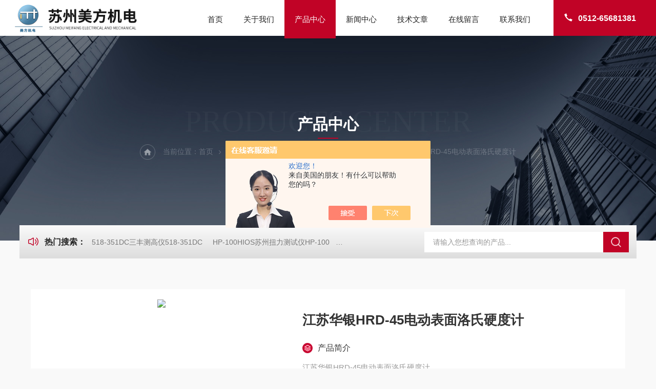

--- FILE ---
content_type: text/html; charset=utf-8
request_url: http://www.mitutoyo.so/szzyyq-Products-36517966/
body_size: 11028
content:
<!DOCTYPE html PUBLIC "-//W3C//DTD XHTML 1.0 Transitional//EN" "http://www.w3.org/TR/xhtml1/DTD/xhtml1-transitional.dtd">
<html xmlns="http://www.w3.org/1999/xhtml">
<head>
<meta http-equiv="Content-Type" content="text/html; charset=utf-8" />
<meta name="viewport" content="width=device-width, initial-scale=1, maximum-scale=1, user-scalable=no">
<TITLE>江苏华银HRD-45电动表面洛氏硬度计HR-150A-苏州美方机电有限公司</TITLE>
<META NAME="Keywords" CONTENT="江苏华银HRD-45电动表面洛氏硬度计">
<META NAME="Description" CONTENT="苏州美方机电有限公司所提供的HR-150A江苏华银HRD-45电动表面洛氏硬度计质量可靠、规格齐全,苏州美方机电有限公司不仅具有专业的技术水平,更有良好的售后服务和优质的解决方案,欢迎您来电咨询此产品具体参数及价格等详细信息！">
<script src="/ajax/common.ashx" type="text/javascript"></script>
<script src="/ajax/NewPersonalStyle.Classes.SendMSG,NewPersonalStyle.ashx" type="text/javascript"></script>
<script src="/js/videoback.js" type="text/javascript"></script>
<link rel="stylesheet" type="text/css" href="/Skins/210691/css/Common.css">
<link rel="stylesheet" type="text/css" href="/Skins/210691/css/lyStyle.css">
<link rel="stylesheet" type="text/css" href="/Skins/210691/css/swiper.min.css">
<script src="/Skins/210691/js/jquery-3.6.0.min.js"></script>
<script src="/Skins/210691/js/swiper.min.js"></script>

<!--此Js使手机浏览器的active为可用状态-->
<script type="text/javascript">
    document.addEventListener("touchstart", function () { }, true);
</script>
<!--导航当前状态 JS-->
<script language="javascript" type="text/javascript"> 
	var nav= '3';
</script>
<!--导航当前状态 JS END-->
<link rel="shortcut icon" href="/Skins/210691/favicon.ico" />
<script type="application/ld+json">
{
"@context": "https://ziyuan.baidu.com/contexts/cambrian.jsonld",
"@id": "http://www.mitutoyo.so/szzyyq-Products-36517966/",
"title": "江苏华银HRD-45电动表面洛氏硬度计HR-150A",
"pubDate": "2021-11-17T11:32:04",
"upDate": "2024-10-28T14:22:42"
    }</script>
<script type="text/javascript" src="/ajax/common.ashx"></script>
<script src="/ajax/NewPersonalStyle.Classes.SendMSG,NewPersonalStyle.ashx" type="text/javascript"></script>
<script type="text/javascript">
var viewNames = "";
var cookieArr = document.cookie.match(new RegExp("ViewNames" + "=[_0-9]*", "gi"));
if (cookieArr != null && cookieArr.length > 0) {
   var cookieVal = cookieArr[0].split("=");
    if (cookieVal[0] == "ViewNames") {
        viewNames = unescape(cookieVal[1]);
    }
}
if (viewNames == "") {
    var exp = new Date();
    exp.setTime(exp.getTime() + 7 * 24 * 60 * 60 * 1000);
    viewNames = new Date().valueOf() + "_" + Math.round(Math.random() * 1000 + 1000);
    document.cookie = "ViewNames" + "=" + escape(viewNames) + "; expires" + "=" + exp.toGMTString();
}
SendMSG.ToSaveViewLog("36517966", "ProductsInfo",viewNames, function() {});
</script>
<script language="javaScript" src="/js/JSChat.js"></script><script language="javaScript">function ChatBoxClickGXH() { DoChatBoxClickGXH('https://chat.chem17.com',195735) }</script><script>!window.jQuery && document.write('<script src="https://public.mtnets.com/Plugins/jQuery/2.2.4/jquery-2.2.4.min.js" integrity="sha384-rY/jv8mMhqDabXSo+UCggqKtdmBfd3qC2/KvyTDNQ6PcUJXaxK1tMepoQda4g5vB" crossorigin="anonymous">'+'</scr'+'ipt>');</script><script type="text/javascript" src="https://chat.chem17.com/chat/KFCenterBox/210691"></script><script type="text/javascript" src="https://chat.chem17.com/chat/KFLeftBox/210691"></script><script>
(function(){
var bp = document.createElement('script');
var curProtocol = window.location.protocol.split(':')[0];
if (curProtocol === 'https') {
bp.src = 'https://zz.bdstatic.com/linksubmit/push.js';
}
else {
bp.src = 'http://push.zhanzhang.baidu.com/push.js';
}
var s = document.getElementsByTagName("script")[0];
s.parentNode.insertBefore(bp, s);
})();
</script>
</head>

<body style="background-color:#f9f9f9;">

<script>
var _hmt = _hmt || [];
(function() {
  var hm = document.createElement("script");
  hm.src = "https://hm.baidu.com/hm.js?bea96344b01f11a39777a531b3807a44";
  var s = document.getElementsByTagName("script")[0]; 
  s.parentNode.insertBefore(hm, s);
})();
</script>
<script type="text/javascript">
            var _maqyxb = _maqyxb || [];
            _maqyxb.push(['_setAccount', '419626c3-6419-4d47-975f-1e48d6b8e1c8']);
            (function () {
                var ma = document.createElement('script');
                ma.type = 'text/javascript';
                ma.async = true;
                ma.src = "https://yxb.xwboo.com/Content/js/yxbma.js";
                var s = document.getElementsByTagName('script')[0];
                s.parentNode.insertBefore(ma, s);
            })();
</script>

<!--ly_Top 开始-->
<div class="ly_Top">
  <div class="lyTop_Main">
    <div class="ly_Logo"> <a href="/"><img src="/Skins/210691/images/logo.png" alt="苏州美方机电有限公司" /></a> </div>
    <div class="lyTop_Tel"><i><svg t="1732783420398" class="icon" viewBox="0 0 1024 1024" version="1.1" xmlns="http://www.w3.org/2000/svg" p-id="4608" width="200" height="200">
      <path d="M301.376 416.576c83.2 121.6 185.6 230.4 307.2 307.2 32-25.6 70.4-57.6 108.8-83.2 76.8 44.8 153.6 76.8 243.2 102.4l-102.4 217.6c-384-108.8-684.8-409.6-793.6-787.2l224-108.8c25.6 89.6 57.6 166.4 102.4 243.2-32 38.4-64 70.4-89.6 108.8z" fill="#444444" p-id="4609"></path>
      </svg></i>0512-65681381</div>
    <!--导航栏 开始-->
    <div class="ly_Nav"> 
      <!-- 控制menu -->
      <div class="nav_menu"> <span></span> <span></span> <span></span> </div>
      <!-- 菜单 -->
      <div class="nav_list">
        <ul>
          <li id="navId1"><a href="/">首页</a><em></em></li>
          <li id="navId2"><a href="/aboutus.html">关于我们</a><em></em></li>
          <li id="navId3"><a href="/products.html">产品中心</a><em></em> 
            <!--二级栏目--> 
            <!--<i></i>
                        <ul><li><a href="#"></a></li></ul>--> 
          </li>
          <li id="navId4"><a href="/news.html">新闻中心</a><em></em></li>
          <li id="navId5"><a href="/article.html">技术文章</a><em></em></li>
          <li id="navId6"><a href="/order.html">在线留言</a><em></em></li>
          <li id="navId7"><a href="/contact.html">联系我们</a><em></em></li>
        </ul>
        <div class="nav_mask"></div>
      </div>
    </div>
    <!--导航栏 结束-->
    <div class="clear"></div>
  </div>
</div>
<script language="javascript" type="text/javascript">
	try {
		document.getElementById("navId" + nav).className = "active";
	}
	catch (e) {}
</script> 
<!--ly_Top 结束--> 
<script src="https://www.chem17.com/mystat.aspx?u=szzyyq"></script>
<!--NyBanner 开始-->
<div class="NyBanner">
	<img src="/Skins/210691/images/nyBanner.jpg" class="nyBa_Img" />
    <div class="NyBa_Con">
      <span>PRODUCTS CENTER</span><p>产品中心</p><i></i>
      <div class="Crumb"> <img src="/Skins/210691/images/ny_home.png" class="home">当前位置：<a href="/">首页</a><img src="/Skins/210691/images/jt08.png" class="jt"><a href="/products.html">产品中心</a><img src="/Skins/210691/images/jt08.png" class="jt"><a href="/szzyyq-ParentList-584507/">苏州硬度计</a><img src="/Skins/210691/images/jt08.png" class="jt"><a href="/szzyyq-SonList-584509/">洛氏硬度计</a><img src="/Skins/210691/images/jt08.png" class="jt">HR-150A江苏华银HRD-45电动表面洛氏硬度计</div>
    </div>
</div>
<!--NyBanner 结束-->
<!--热门关键词&搜索 开始-->
<div class="ly_hotkw_search w1400">
  <div class="hotkw_left"><i><svg t="1732850996730" class="icon" viewBox="0 0 1024 1024" version="1.1" xmlns="http://www.w3.org/2000/svg" p-id="4427" width="200" height="200">
    <path d="M257.493333 322.4l215.573334-133.056c24.981333-15.413333 57.877333-7.914667 73.493333 16.746667 5.301333 8.373333 8.106667 18.048 8.106667 27.914666v555.989334C554.666667 819.093333 530.784 842.666667 501.333333 842.666667c-9.994667 0-19.786667-2.773333-28.266666-8L257.493333 701.6H160c-41.237333 0-74.666667-33.013333-74.666667-73.738667V396.138667c0-40.725333 33.429333-73.738667 74.666667-73.738667h97.493333z m26.133334 58.4a32.298667 32.298667 0 0 1-16.96 4.8H160c-5.888 0-10.666667 4.714667-10.666667 10.538667v231.733333c0 5.813333 4.778667 10.538667 10.666667 10.538667h106.666667c5.994667 0 11.872 1.664 16.96 4.8L490.666667 770.986667V253.013333L283.626667 380.8zM800.906667 829.653333a32.288 32.288 0 0 1-45.248-0.757333 31.317333 31.317333 0 0 1 0.768-44.693333c157.653333-150.464 157.653333-393.962667 0-544.426667a31.317333 31.317333 0 0 1-0.768-44.682667 32.288 32.288 0 0 1 45.248-0.757333c183.68 175.306667 183.68 460.010667 0 635.317333z m-106.901334-126.186666a32.288 32.288 0 0 1-45.248-1.216 31.328 31.328 0 0 1 1.237334-44.672c86.229333-80.608 86.229333-210.56 0-291.178667a31.328 31.328 0 0 1-1.237334-44.672 32.288 32.288 0 0 1 45.248-1.216c112.885333 105.546667 112.885333 277.418667 0 382.965333z" fill="#000000" p-id="4428"></path>
    </svg></i><span>热门搜索：</span>  
    
      <a href="/szzyyq-Products-16080622/">518-351DC三丰测高仪518-351DC</a>
    
      <a href="/szzyyq-Products-7652938/">HP-100HIOS苏州扭力测试仪HP-100</a>
    
      <a href="/szzyyq-Products-31209642/">CM-700D维修美能达CM-700d色差仪操作说明</a>
    
      <a href="/szzyyq-Products-8483248/">三丰电子数显高度规543-471B</a>
    
    
    
      <a href="/szzyyq-Products-6977450/">SJ-210三丰粗糙度测量仪</a>
    
      <a href="/szzyyq-Products-35763714/">318-226DC三丰低测力高度规VL-50S-B</a>
    
      <a href="/szzyyq-Products-19266671/">PRO3600美国SPI数显角度仪PRO3600 苏州特约点</a>
    
      <a href="/szzyyq-Products-21438289/">318-221三丰测高仪</a>
    
    
    
      <a href="/szzyyq-Products-30481632/">178-560-01DC三丰粗糙度仪SJ-210</a>
    
      <a href="/szzyyq-Products-10154043/">SJ-412SJ-410三丰表面粗糙度测量仪 中文操作系统</a>
    
      <a href="/szzyyq-Products-17557380/">518-352DC三丰测高仪</a>
    
      <a href="/szzyyq-Products-6983046/">SJ-210三丰粗糙度仪SJ-210</a>
    
    
    
      <a href="/szzyyq-Products-12779384/">CM-2600DCM-2600D色差仪维修_可测量孔径3mm色差计</a>
    
      <a href="/szzyyq-Products-20798430/">MF-1001尼康高度计MF-1001 NIKON高度规 量程0-100mm</a>
    
      <a href="/szzyyq-Products-8358350/">BXRrohs光谱仪</a>
    
      <a href="/szzyyq-Products-7043509/">常州大理石测量平台</a>
    
     </div>
  <div class="search_right">
    <form action="/products.html" method="post" onsubmit="return checkFrom(this);">
      <div class="sc_ipt">
        <input type="text" name="keyword" placeholder="请输入您想查询的产品..." maxlength="50"/>
      </div>
      <div class="sc_btn">
        <input type="submit" value="" />
      </div>
      <div class="clear"></div>
    </form>
  </div>
  <div class="clear"></div>
</div>
<!--热门关键词&搜索 结束--> 

<!--NyProDetail 开始-->
<div class="NyProDetail">
	<div class="NyProDetail_Main">
    	<div class="NyProDetail_Img prodetail_img">
        	<div id="preview">                
                <div class="jqzoom" id="spec-n1">
                    
                    <div id="ceshi" style="">
                    <img src="http://img77.chem17.com/gxhpic_8eadb919f5/1832440763e20284036bbb101ffb6c51f57fd663b9b9a9b86f48e9f78890aa18f8bb7b146bd77e71.jpg" jqimg="http://img77.chem17.com/gxhpic_8eadb919f5/1832440763e20284036bbb101ffb6c51f57fd663b9b9a9b86f48e9f78890aa18f8bb7b146bd77e71.jpg" />
                    </div>
                </div>
                <div id="spec-n5">
                    <div id="spec-list">
                        <ul class="list-h">                        
                            
							<li><p><img onclick="jQuery('.videoItem').hide();mybaidu.window.SetPause();" src="http://img77.chem17.com/gxhpic_8eadb919f5/1832440763e20284036bbb101ffb6c51f57fd663b9b9a9b86f48e9f78890aa18f8bb7b146bd77e71_800_800_5.jpg" alt="" data-zoom-image="http://img77.chem17.com/gxhpic_8eadb919f5/1832440763e20284036bbb101ffb6c51f57fd663b9b9a9b86f48e9f78890aa18f8bb7b146bd77e71_800_800_5.jpg" onload="DrawImage(this,460,300)"></p></li>
                            
                        </ul>
                    </div>
                </div>
            </div>
            <script type=text/javascript>
                $(function(){			
                   $("#ceshi").jqueryzoom({
                        xzoom:446,
                        yzoom:446,
                        offset:10,
                        position:"right",
                        preload:1,
                        lens:1
                    });							
                    /*$("#spec-list").jdMarquee({
                        deriction:"left",
                        step:1,
                        speed:4,
                        delay:10,
                        control:true,
                        _front:"#spec-right",
                        _back:"#spec-left"
                    });*/
                    $("#spec-list li").bind("mouseover",function(){
                        var src=$(this).children().children('img').attr("src");
                        $("#ceshi").css("width", "100%");
                        $("#ceshi").css("height", "100%");
                        $("#ceshi").css("position", "");
                        $("#spec-n1 img").eq(0).attr({
                            src:src.replace("\/n5\/","\/n1\/"),
                            jqimg:src.replace("\/n5\/","\/n0\/")
                        });
                        $("#spec-list li p").each(function(){
                            $(this).css({
                                "border":"1px solid #e5e5e5"
                            });
                            })
                        $(this).children('p').css({
                            "border":"1px solid #c10326"
                        });
                    });	
                })
            </script>
            <script type="text/javascript" src="/Skins/210691/js/lib.js"></script>
            <script type="text/javascript" src="/Skins/210691/js/zzsc.js"></script>
        </div>
        <div class="NyProDetail_Text">
        	<div class="NyProDetail_Name">江苏华银HRD-45电动表面洛氏硬度计</div>
            <h1 class="NyProDetail_Ms">
            	<span><img src="/Skins/210691/images/ico10.png" />产品简介</span>
                <p>江苏华银HRD-45电动表面洛氏硬度计</br>1、由电机控制试验力的加荷、保荷、卸荷，可设置保荷时间；</br>2、机身使用优等铸铁一次浇铸成型，配合以汽车烤漆处理工艺，外形圆润美观；</br>3、表盘直接读取硬度值，并可选配洛氏的其它标尺，如HRD、HRF等硬度标尺；</br>4、采用了无摩擦主轴，试验力精度高；</p>
            </h1>
            <div class="NyProDetail_Tags">
            	<dl>
                	<dd><i></i>产品型号：HR-150A</dd>
                    <dd><i></i>更新时间：2024-10-28</dd>
                    <dd><i></i>厂商性质：代理商</dd>
                    <dd><i></i>访问量：2926</dd>
                    <div class="clear"></div>
                </dl>
            </div>
            <div class="NyProDetail_Btm">
            	<a href="#cpzx" class="Btn01"><i><em></em></i><span>产品咨询</span></a>
                <a href="tel:18912626031" class="Btn02"><i><em></em></i><span>18912626031</span></a>
                <div class="clear"></div>
            </div>
        </div>
        <div class="clear"></div>
    </div>
    
    <div class="NyProDetail_Content">
    	<div class="NyProDetail_Left NyPro_Left">
    <div class="cp_type">
        <div class="hd">
          <p>产品分类</p>
          <i></i></div>
        <div class="bd">
            <ul>
                
                <li>
                    <p><a href="/szzyyq-ParentList-584507/" >苏州硬度计</a><span></span></p>
                    <div>
                         
                        <a href="/szzyyq-SonList-1563335/">肖氏硬度计</a> 
                         
                        <a href="/szzyyq-SonList-1479960/">镶嵌机</a> 
                         
                        <a href="/szzyyq-SonList-1411876/">得乐硬度计</a> 
                         
                        <a href="/szzyyq-SonList-584509/">洛氏硬度计</a> 
                         
                        <a href="/szzyyq-SonList-585960/">显微硬度计</a> 
                         
                        <a href="/szzyyq-SonList-588010/">维氏硬度计</a> 
                         
                        <a href="/szzyyq-SonList-585963/">硬度计配件</a> 
                         
                        <a href="/szzyyq-SonList-585962/">布氏硬度计</a> 
                         
                        <a href="/szzyyq-SonList-585961/">里氏硬度计</a> 
                         
                        <a href="/szzyyq-SonList-584508/">橡胶硬度计</a> 
                        
                    </div>
                </li>
                
                <li class="pro_all"><p><a href="/products.html" >查看全部产品<em></em></a></p></li>
            </ul>
          
        </div>
    </div>
        <script src="/Skins/210691/js/pt_js.js"></script>    
            <!--相关文章 开始-->
            <div class="NyXgwz">
                <div class="NyXgwz_Title"><p>技术文章</p></div>
                <div class="NyXgwz_List">
                    <dl>
                        
                        <dd><a href="/szzyyq-Article-681487/"><i></i>莱州华银洛氏硬度计HR-150A 苏州特约店</a></dd>
                        
                        <dd><a href="/szzyyq-Article-396628/"><i></i>苏州洛氏硬度计HR-150A应用原理</a></dd>
                        
                        <dd><a href="/szzyyq-Article-365765/"><i></i>洛氏硬度计的使用方法与保养</a></dd>
                        
                        <dd><a href="/szzyyq-Article-3558741/"><i></i>三丰粗糙度仪SJ-210所具备的特点分享</a></dd>
                        
                    </dl>
                </div>
            </div>
            <!--相关文章 结束-->
        </div>
        
        <div class="NyProDetail_Right">
        	<div class="NyProDetail_Con">
            	<div class="NyProDetail_Tit"><span>详细介绍</span><a href="#cpzx">在线留言</a><div class="clear"></div></div>
                
                <div class="ProDetailText">
                    <p><strong><span style="font-size: 16px;"><strong>江苏华银HRD-45电动表面洛氏硬度计</strong> </span></strong></p><p><span style="font-size: 16px;">产品名称：<span style="font-size: 16px;">电动洛氏硬度计</span></span></p><p><span style="font-size: 16px;"><span style="font-size: 16px;">型号：<span style="font-size: 16px;">HRD-45</span></span></span></p><p><span style="font-size: 16px;"><span style="font-size: 16px;"><span style="font-size: 16px;">产地：山东</span></span></span></p><p><span style="font-size: 16px;"><span style="font-size: 16px;"><span style="font-size: 16px;">产品图片：</span></span></span></p><p><span style="background-color: rgb(255, 255, 255); font-family: "Helvetica Neue", Helvetica, "PingFang SC", "Hiragino Sans GB", "Microsoft YaHei", "5FAE软雅黑", Arial, sans-serif; font-size: 16px; font-weight: 700; text-align: center;">产品特点：</span><br/></p><p style="white-space: normal; -webkit-tap-highlight-color: rgba(0, 0, 0, 0); box-sizing: border-box; margin-top: 0px; margin-bottom: 0px; padding: 0px; font-family: "Helvetica Neue", Helvetica, "PingFang SC", "Hiragino Sans GB", "Microsoft YaHei", "5FAE软雅黑", Arial, sans-serif; font-size: 16px; background-color: rgb(255, 255, 255);"><span style="-webkit-tap-highlight-color: rgba(0, 0, 0, 0); box-sizing: border-box;"><span style="-webkit-tap-highlight-color: rgba(0, 0, 0, 0); box-sizing: border-box;"><i class="br" style="-webkit-tap-highlight-color: rgba(0, 0, 0, 0); box-sizing: border-box; display: block;"></i>1、由电机控制试验力的加荷、保荷、卸荷，可设置保荷时间；<i class="br" style="-webkit-tap-highlight-color: rgba(0, 0, 0, 0); box-sizing: border-box; display: block;"></i>2、机身使用优等铸铁一次浇铸成型，配合以汽车烤漆处理工艺，外形圆润美观；<i class="br" style="-webkit-tap-highlight-color: rgba(0, 0, 0, 0); box-sizing: border-box; display: block;"></i>3、表盘直接读取硬度值，并可选配洛氏的其它标尺，如HRD、HRF等硬度标尺；<i class="br" style="-webkit-tap-highlight-color: rgba(0, 0, 0, 0); box-sizing: border-box; display: block;"></i>4、采用了无摩擦主轴，试验力精度高；<i class="br" style="-webkit-tap-highlight-color: rgba(0, 0, 0, 0); box-sizing: border-box; display: block;"></i>5、通过电机来控制试验力的加荷、保荷、卸荷，肖除了手动洛氏硬度计的人为操作误差；<i class="br" style="-webkit-tap-highlight-color: rgba(0, 0, 0, 0); box-sizing: border-box; display: block;"></i>6、精度符合GB/T230.2-2018、ISO6508-2和美国ASTM E18标准。<i class="br" style="-webkit-tap-highlight-color: rgba(0, 0, 0, 0); box-sizing: border-box; display: block;"></i><span style="-webkit-tap-highlight-color: rgba(0, 0, 0, 0); box-sizing: border-box; font-weight: 700;">应用范围</span><i class="br" style="-webkit-tap-highlight-color: rgba(0, 0, 0, 0); box-sizing: border-box; display: block;"></i>1、表面淬火钢、铜、铝合金薄板、带钢、硬质合金钢；<i class="br" style="-webkit-tap-highlight-color: rgba(0, 0, 0, 0); box-sizing: border-box; display: block;"></i>2、镀锌、镀铬、镀锡、材料表面热处理和化学表面处理的各种金属材料。</span><i class="br" style="-webkit-tap-highlight-color: rgba(0, 0, 0, 0); box-sizing: border-box; display: block;"></i><span style="-webkit-tap-highlight-color: rgba(0, 0, 0, 0); box-sizing: border-box; font-weight: 700;">HRD-45电动表面洛氏硬度计</span><span style="-webkit-tap-highlight-color: rgba(0, 0, 0, 0); box-sizing: border-box;"><span style="-webkit-tap-highlight-color: rgba(0, 0, 0, 0); box-sizing: border-box; font-weight: 700;">技术参数</span></span></span></p><div class="richtext-table-wrapper" style="white-space: normal; -webkit-tap-highlight-color: rgba(0, 0, 0, 0); box-sizing: border-box; margin: 16px 0px; padding: 0px; overflow-x: auto; font-family: "Helvetica Neue", Helvetica, "PingFang SC", "Hiragino Sans GB", "Microsoft YaHei", "5FAE软雅黑", Arial, sans-serif; font-size: 16px; background-color: rgb(255, 255, 255);"><div class="tabledivclass" style="width: 99%; height: 398px;"><table class="table" align="center" style="max-width: 748px;"><tbody style="-webkit-tap-highlight-color: rgba(0, 0, 0, 0); box-sizing: border-box;"><tr style="-webkit-tap-highlight-color: rgba(0, 0, 0, 0); box-sizing: border-box;" class="firstRow"><td align="center" style="-webkit-tap-highlight-color: rgba(0, 0, 0, 0); box-sizing: border-box; margin: 0px; padding: 5px 10px; border: 1px solid rgb(221, 221, 221); word-break: break-all;"><span style="-webkit-tap-highlight-color: rgba(0, 0, 0, 0); box-sizing: border-box;">型号</span></td><td align="center" style="-webkit-tap-highlight-color: rgba(0, 0, 0, 0); box-sizing: border-box; margin: 0px; padding: 5px 10px; border: 1px solid rgb(221, 221, 221); word-break: break-all;"><span style="-webkit-tap-highlight-color: rgba(0, 0, 0, 0); box-sizing: border-box;">HRD-45</span></td></tr><tr style="-webkit-tap-highlight-color: rgba(0, 0, 0, 0); box-sizing: border-box;"><td align="center" style="-webkit-tap-highlight-color: rgba(0, 0, 0, 0); box-sizing: border-box; margin: 0px; padding: 5px 10px; border: 1px solid rgb(221, 221, 221); word-break: break-all;"><span style="-webkit-tap-highlight-color: rgba(0, 0, 0, 0); box-sizing: border-box;">测量范围</span></td><td align="center" style="-webkit-tap-highlight-color: rgba(0, 0, 0, 0); box-sizing: border-box; margin: 0px; padding: 5px 10px; border: 1px solid rgb(221, 221, 221); word-break: break-all;"><span style="-webkit-tap-highlight-color: rgba(0, 0, 0, 0); box-sizing: border-box;">70-94HR15N，67-93HR15TW，<i class="br" style="-webkit-tap-highlight-color: rgba(0, 0, 0, 0); box-sizing: border-box; display: block;"></i>42-86HR30N，29-82HR30TW，<i class="br" style="-webkit-tap-highlight-color: rgba(0, 0, 0, 0); box-sizing: border-box; display: block;"></i>20-77HR45N，10-72HR45TW；</span></td></tr><tr style="-webkit-tap-highlight-color: rgba(0, 0, 0, 0); box-sizing: border-box;"><td align="center" style="-webkit-tap-highlight-color: rgba(0, 0, 0, 0); box-sizing: border-box; margin: 0px; padding: 5px 10px; border: 1px solid rgb(221, 221, 221); word-break: break-all;"><span style="-webkit-tap-highlight-color: rgba(0, 0, 0, 0); box-sizing: border-box;">试验力</span></td><td align="center" style="-webkit-tap-highlight-color: rgba(0, 0, 0, 0); box-sizing: border-box; margin: 0px; padding: 5px 10px; border: 1px solid rgb(221, 221, 221); word-break: break-all;"><span style="-webkit-tap-highlight-color: rgba(0, 0, 0, 0); box-sizing: border-box;">147.1、294.2、441.3N<i class="br" style="-webkit-tap-highlight-color: rgba(0, 0, 0, 0); box-sizing: border-box; display: block;"></i>（15、30、45kgf)</span></td></tr><tr style="-webkit-tap-highlight-color: rgba(0, 0, 0, 0); box-sizing: border-box;"><td align="center" style="-webkit-tap-highlight-color: rgba(0, 0, 0, 0); box-sizing: border-box; margin: 0px; padding: 5px 10px; border: 1px solid rgb(221, 221, 221); word-break: break-all;"><span style="-webkit-tap-highlight-color: rgba(0, 0, 0, 0); box-sizing: border-box;">试件允许上限高度</span></td><td align="center" style="-webkit-tap-highlight-color: rgba(0, 0, 0, 0); box-sizing: border-box; margin: 0px; padding: 5px 10px; border: 1px solid rgb(221, 221, 221); word-break: break-all;"><span style="-webkit-tap-highlight-color: rgba(0, 0, 0, 0); box-sizing: border-box;">200mm</span></td></tr><tr style="-webkit-tap-highlight-color: rgba(0, 0, 0, 0); box-sizing: border-box;"><td align="center" style="-webkit-tap-highlight-color: rgba(0, 0, 0, 0); box-sizing: border-box; margin: 0px; padding: 5px 10px; border: 1px solid rgb(221, 221, 221); word-break: break-all;"><span style="-webkit-tap-highlight-color: rgba(0, 0, 0, 0); box-sizing: border-box;">压头中部到机壁距离</span></td><td align="center" style="-webkit-tap-highlight-color: rgba(0, 0, 0, 0); box-sizing: border-box; margin: 0px; padding: 5px 10px; border: 1px solid rgb(221, 221, 221); word-break: break-all;"><span style="-webkit-tap-highlight-color: rgba(0, 0, 0, 0); box-sizing: border-box;">130mm</span></td></tr><tr style="-webkit-tap-highlight-color: rgba(0, 0, 0, 0); box-sizing: border-box;"><td align="center" style="-webkit-tap-highlight-color: rgba(0, 0, 0, 0); box-sizing: border-box; margin: 0px; padding: 5px 10px; border: 1px solid rgb(221, 221, 221); word-break: break-all;"><span style="-webkit-tap-highlight-color: rgba(0, 0, 0, 0); box-sizing: border-box;">硬度分辨率</span></td><td align="center" style="-webkit-tap-highlight-color: rgba(0, 0, 0, 0); box-sizing: border-box; margin: 0px; padding: 5px 10px; border: 1px solid rgb(221, 221, 221); word-break: break-all;"><span style="-webkit-tap-highlight-color: rgba(0, 0, 0, 0); box-sizing: border-box;">0.5HR</span></td></tr><tr style="-webkit-tap-highlight-color: rgba(0, 0, 0, 0); box-sizing: border-box;"><td align="center" style="-webkit-tap-highlight-color: rgba(0, 0, 0, 0); box-sizing: border-box; margin: 0px; padding: 5px 10px; border: 1px solid rgb(221, 221, 221); word-break: break-all;"><span style="-webkit-tap-highlight-color: rgba(0, 0, 0, 0); box-sizing: border-box;">电源</span></td><td align="center" style="-webkit-tap-highlight-color: rgba(0, 0, 0, 0); box-sizing: border-box; margin: 0px; padding: 5px 10px; border: 1px solid rgb(221, 221, 221); word-break: break-all;"><span style="-webkit-tap-highlight-color: rgba(0, 0, 0, 0); box-sizing: border-box;">AC 220V，50Hz</span></td></tr><tr style="-webkit-tap-highlight-color: rgba(0, 0, 0, 0); box-sizing: border-box;"><td align="center" style="-webkit-tap-highlight-color: rgba(0, 0, 0, 0); box-sizing: border-box; margin: 0px; padding: 5px 10px; border: 1px solid rgb(221, 221, 221); word-break: break-all;"><span style="-webkit-tap-highlight-color: rgba(0, 0, 0, 0); box-sizing: border-box;">外形尺寸</span></td><td align="center" style="-webkit-tap-highlight-color: rgba(0, 0, 0, 0); box-sizing: border-box; margin: 0px; padding: 5px 10px; border: 1px solid rgb(221, 221, 221); word-break: break-all;"><span style="-webkit-tap-highlight-color: rgba(0, 0, 0, 0); box-sizing: border-box;">510*230*730mm</span></td></tr><tr style="-webkit-tap-highlight-color: rgba(0, 0, 0, 0); box-sizing: border-box;"><td align="center" style="-webkit-tap-highlight-color: rgba(0, 0, 0, 0); box-sizing: border-box; margin: 0px; padding: 5px 10px; border: 1px solid rgb(221, 221, 221); word-break: break-all;"><span style="-webkit-tap-highlight-color: rgba(0, 0, 0, 0); box-sizing: border-box;">重量</span></td><td align="center" style="-webkit-tap-highlight-color: rgba(0, 0, 0, 0); box-sizing: border-box; margin: 0px; padding: 5px 10px; border: 1px solid rgb(221, 221, 221); word-break: break-all;"><span style="-webkit-tap-highlight-color: rgba(0, 0, 0, 0); box-sizing: border-box;">75kg</span></td></tr></tbody></table></div></div><p style="white-space: normal; -webkit-tap-highlight-color: rgba(0, 0, 0, 0); box-sizing: border-box; margin-top: 0px; margin-bottom: 0px; padding: 0px; font-family: "Helvetica Neue", Helvetica, "PingFang SC", "Hiragino Sans GB", "Microsoft YaHei", "5FAE软雅黑", Arial, sans-serif; font-size: 16px; background-color: rgb(255, 255, 255);"><span style="-webkit-tap-highlight-color: rgba(0, 0, 0, 0); box-sizing: border-box;"><span style="-webkit-tap-highlight-color: rgba(0, 0, 0, 0); box-sizing: border-box;"><span style="-webkit-tap-highlight-color: rgba(0, 0, 0, 0); box-sizing: border-box;">&nbsp;<span style="-webkit-tap-highlight-color: rgba(0, 0, 0, 0); box-sizing: border-box; font-weight: 700;">附件配置</span></span></span></span></p><div class="richtext-table-wrapper" style="white-space: normal; -webkit-tap-highlight-color: rgba(0, 0, 0, 0); box-sizing: border-box; margin: 16px 0px; padding: 0px; overflow-x: auto; font-family: "Helvetica Neue", Helvetica, "PingFang SC", "Hiragino Sans GB", "Microsoft YaHei", "5FAE软雅黑", Arial, sans-serif; font-size: 16px; background-color: rgb(255, 255, 255);"><div class="tabledivclass" style="width: 99%; height: 116px;"><table class="table" align="center" style="max-width: 748px;"><tbody style="-webkit-tap-highlight-color: rgba(0, 0, 0, 0); box-sizing: border-box;"><tr style="-webkit-tap-highlight-color: rgba(0, 0, 0, 0); box-sizing: border-box;" class="firstRow"><td align="center" style="-webkit-tap-highlight-color: rgba(0, 0, 0, 0); box-sizing: border-box; margin: 0px; padding: 5px 10px; border: 1px solid rgb(221, 221, 221); word-break: break-all;"><span style="-webkit-tap-highlight-color: rgba(0, 0, 0, 0); box-sizing: border-box;">大平工作台</span></td><td align="center" style="-webkit-tap-highlight-color: rgba(0, 0, 0, 0); box-sizing: border-box; margin: 0px; padding: 5px 10px; border: 1px solid rgb(221, 221, 221); word-break: break-all;"><span style="-webkit-tap-highlight-color: rgba(0, 0, 0, 0); box-sizing: border-box;">1个</span></td><td align="center" style="-webkit-tap-highlight-color: rgba(0, 0, 0, 0); box-sizing: border-box; margin: 0px; padding: 5px 10px; border: 1px solid rgb(221, 221, 221); word-break: break-all;"><span style="-webkit-tap-highlight-color: rgba(0, 0, 0, 0); box-sizing: border-box;">小平工作台</span></td><td align="center" style="-webkit-tap-highlight-color: rgba(0, 0, 0, 0); box-sizing: border-box; margin: 0px; padding: 5px 10px; border: 1px solid rgb(221, 221, 221); word-break: break-all;"><span style="-webkit-tap-highlight-color: rgba(0, 0, 0, 0); box-sizing: border-box;">1个</span></td></tr><tr style="-webkit-tap-highlight-color: rgba(0, 0, 0, 0); box-sizing: border-box;"><td align="center" style="-webkit-tap-highlight-color: rgba(0, 0, 0, 0); box-sizing: border-box; margin: 0px; padding: 5px 10px; border: 1px solid rgb(221, 221, 221); word-break: break-all;"><span style="-webkit-tap-highlight-color: rgba(0, 0, 0, 0); box-sizing: border-box;">V型工作台</span></td><td align="center" style="-webkit-tap-highlight-color: rgba(0, 0, 0, 0); box-sizing: border-box; margin: 0px; padding: 5px 10px; border: 1px solid rgb(221, 221, 221); word-break: break-all;"><span style="-webkit-tap-highlight-color: rgba(0, 0, 0, 0); box-sizing: border-box;">1个</span></td><td align="center" style="-webkit-tap-highlight-color: rgba(0, 0, 0, 0); box-sizing: border-box; margin: 0px; padding: 5px 10px; border: 1px solid rgb(221, 221, 221); word-break: break-all;"><span style="-webkit-tap-highlight-color: rgba(0, 0, 0, 0); box-sizing: border-box;">金刚石圆锥压头</span></td><td align="center" style="-webkit-tap-highlight-color: rgba(0, 0, 0, 0); box-sizing: border-box; margin: 0px; padding: 5px 10px; border: 1px solid rgb(221, 221, 221); word-break: break-all;"><span style="-webkit-tap-highlight-color: rgba(0, 0, 0, 0); box-sizing: border-box;">1个</span></td></tr><tr style="-webkit-tap-highlight-color: rgba(0, 0, 0, 0); box-sizing: border-box;"><td align="center" style="-webkit-tap-highlight-color: rgba(0, 0, 0, 0); box-sizing: border-box; margin: 0px; padding: 5px 10px; border: 1px solid rgb(221, 221, 221); word-break: break-all;"><span style="-webkit-tap-highlight-color: rgba(0, 0, 0, 0); box-sizing: border-box;">φ1.588钢球压头</span></td><td align="center" style="-webkit-tap-highlight-color: rgba(0, 0, 0, 0); box-sizing: border-box; margin: 0px; padding: 5px 10px; border: 1px solid rgb(221, 221, 221); word-break: break-all;"><span style="-webkit-tap-highlight-color: rgba(0, 0, 0, 0); box-sizing: border-box;">1个</span></td><td align="center" style="-webkit-tap-highlight-color: rgba(0, 0, 0, 0); box-sizing: border-box; margin: 0px; padding: 5px 10px; border: 1px solid rgb(221, 221, 221); word-break: break-all;"><span style="-webkit-tap-highlight-color: rgba(0, 0, 0, 0); box-sizing: border-box;">标准表面洛氏硬度块</span></td><td align="center" style="-webkit-tap-highlight-color: rgba(0, 0, 0, 0); box-sizing: border-box; margin: 0px; padding: 5px 10px; border: 1px solid rgb(221, 221, 221); word-break: break-all;"><span style="-webkit-tap-highlight-color: rgba(0, 0, 0, 0); box-sizing: border-box;">4块</span></td></tr></tbody></table></div></div><p style="white-space: normal; -webkit-tap-highlight-color: rgba(0, 0, 0, 0); box-sizing: border-box; margin-top: 0px; margin-bottom: 0px; padding: 0px;" helvetica="" pingfang="" hiragino="" sans="" microsoft="" font-size:="" background-color:=""><br/></p>
                </div>
            </div>
            <div id="cpzx"></div>
            
            <div class="NyPro_PrevNext">
            	<p class="NyProPrev"><img src="/Skins/210691/images/jt11.png" />上一个：<a href="/szzyyq-Products-36517814/">HR-150A苏州华银电动洛氏硬度计200HRD-150</a></p>
                <a href="/products.html" class="NyProAll"><img src="/Skins/210691/images/ProAll.png" />返回列表</a>
                <p class="NyProNext">下一个：<a href="/szzyyq-Products-36540642/">FGP系列日本力新宝SHIMPO推拉力计FGP-50 储存型</a><img src="/Skins/210691/images/jt0.png" /></p>
                <div class="clear"></div>
            </div>
            <div id="cpzx"></div>

            <div class="NyProOrder_Main">
                <div class="ly_Title1"><p>在线留言</p><span><i></i></span></div>
                <link rel="stylesheet" type="text/css" href="/css/MessageBoard_style.css">
<script language="javascript" src="/skins/Scripts/order.js?v=20210318" type="text/javascript"></script>
<a name="order" id="order"></a>
<div class="ly_msg" id="ly_msg">
<form method="post" name="form2" id="form2">
	<h3>留言框  </h3>
	<ul>
		<li>
			<h4 class="xh">产品：</h4>
			<div class="msg_ipt1"><input class="textborder" size="30" name="Product" id="Product" value="江苏华银HRD-45电动表面洛氏硬度计"  placeholder="请输入产品名称" /></div>
		</li>
		<li>
			<h4>您的单位：</h4>
			<div class="msg_ipt12"><input class="textborder" size="42" name="department" id="department"  placeholder="请输入您的单位名称" /></div>
		</li>
		<li>
			<h4 class="xh">您的姓名：</h4>
			<div class="msg_ipt1"><input class="textborder" size="16" name="yourname" id="yourname"  placeholder="请输入您的姓名"/></div>
		</li>
		<li>
			<h4 class="xh">联系电话：</h4>
			<div class="msg_ipt1"><input class="textborder" size="30" name="phone" id="phone"  placeholder="请输入您的联系电话"/></div>
		</li>
		<li>
			<h4>常用邮箱：</h4>
			<div class="msg_ipt12"><input class="textborder" size="30" name="email" id="email" placeholder="请输入您的常用邮箱"/></div>
		</li>
        <li>
			<h4>省份：</h4>
			<div class="msg_ipt12"><select id="selPvc" class="msg_option">
							<option value="0" selected="selected">请选择您所在的省份</option>
			 <option value="1">安徽</option> <option value="2">北京</option> <option value="3">福建</option> <option value="4">甘肃</option> <option value="5">广东</option> <option value="6">广西</option> <option value="7">贵州</option> <option value="8">海南</option> <option value="9">河北</option> <option value="10">河南</option> <option value="11">黑龙江</option> <option value="12">湖北</option> <option value="13">湖南</option> <option value="14">吉林</option> <option value="15">江苏</option> <option value="16">江西</option> <option value="17">辽宁</option> <option value="18">内蒙古</option> <option value="19">宁夏</option> <option value="20">青海</option> <option value="21">山东</option> <option value="22">山西</option> <option value="23">陕西</option> <option value="24">上海</option> <option value="25">四川</option> <option value="26">天津</option> <option value="27">新疆</option> <option value="28">西藏</option> <option value="29">云南</option> <option value="30">浙江</option> <option value="31">重庆</option> <option value="32">香港</option> <option value="33">澳门</option> <option value="34">中国台湾</option> <option value="35">国外</option>	
                             </select></div>
		</li>
		<li>
			<h4>详细地址：</h4>
			<div class="msg_ipt12"><input class="textborder" size="50" name="addr" id="addr" placeholder="请输入您的详细地址"/></div>
		</li>
		
        <li>
			<h4>补充说明：</h4>
			<div class="msg_ipt12 msg_ipt0"><textarea class="areatext" style="width:100%;" name="message" rows="8" cols="65" id="message"  placeholder="请输入您的任何要求、意见或建议"></textarea></div>
		</li>
		<li>
			<h4 class="xh">验证码：</h4>
			<div class="msg_ipt2">
            	<div class="c_yzm">
                    <input class="textborder" size="4" name="Vnum" id="Vnum"/>
                    <a href="javascript:void(0);" class="yzm_img"><img src="/Image.aspx" title="点击刷新验证码" onclick="this.src='/image.aspx?'+ Math.random();"  width="90" height="34" /></a>
                </div>
                <span>请输入计算结果（填写阿拉伯数字），如：三加四=7</span>
            </div>
		</li>
		<li>
			<h4></h4>
			<div class="msg_btn"><input type="button" onclick="return Validate();" value="提 交" name="ok"  class="msg_btn1"/><input type="reset" value="重 填" name="no" /></div>
		</li>
	</ul>	
    <input name="PvcKey" id="PvcHid" type="hidden" value="" />
</form>
</div>

            </div>
            
        </div>        
        <div class="clear"></div>
    </div>    
    
</div>
<!--NyProDetail 结束-->

<!--底部 开始--> 
<div class="ly_Foot">
  <div class="w1400">
    <div class="lyFoot_Main">
       <div class="lyFoot_Ewm">
         <p>扫码加微信，了解最新动态</p>
         <img src="/Skins/210691/images/ewm.jpg" alt="扫码加微信" />
      </div>
      <div class="lyFoot_l">
          <div class="lyFoot_logo"><img src="/Skins/210691/images/foot_logo.png" alt="苏州美方机电有限公司" /></div>
          <!--<b>0512-65681381</b>-->
         <div class="lyFoot_Copy">
          <p>Copyright &copy; 2026 苏州美方机电有限公司版权所有</p>
          <p><span class="support">技术支持：<a href="https://www.chem17.com" target="_blank" rel="nofollow">化工仪器网</a>&nbsp;&nbsp;&nbsp;&nbsp;</span><span class="login"><a href="https://www.chem17.com/login" target="_blank" rel="nofollow">管理登录</a>&nbsp;&nbsp;&nbsp;&nbsp;</span><span class="login">备案号：<a href="http://beian.miit.gov.cn/" target="_blank" rel="nofollow">苏ICP备11085662号-1</a>&nbsp;&nbsp;&nbsp;&nbsp;</span><span class="sitemap"><a href="/sitemap.xml" target="_blank">sitemap.xml</a></span></p>
          </div>
      </div>
      <div class="lyFoot_Nav">
         <ul>
            <li>
               <b>产品中心</b>
               
                 <a href="/szzyyq-ParentList-1126861/"><img src="/Skins/210691/images/yjt02.png" />三坐标测量仪</a>
               
                 <a href="/szzyyq-ParentList-1126862/"><img src="/Skins/210691/images/yjt02.png" />全自动影像测量仪</a>
               
                 <a href="/szzyyq-ParentList-580928/"><img src="/Skins/210691/images/yjt02.png" />三丰量具量仪</a>
               
                 <a href="/szzyyq-ParentList-591821/"><img src="/Skins/210691/images/yjt02.png" />万濠精密仪器</a>
               
                 <a href="/szzyyq-ParentList-580929/"><img src="/Skins/210691/images/yjt02.png" />瑞士量具量仪</a>
               
            </li>
            <li>
               <b>关于我们</b>
               <a href="/aboutus.html#ab01"><img src="/Skins/210691/images/yjt02.png" />公司简介</a>
               <a href="/aboutus.html#ab02"><img src="/Skins/210691/images/yjt02.png" />企业文化</a>
               <a href="/aboutus.html#ab03"><img src="/Skins/210691/images/yjt02.png" />荣誉资质</a>
               <a href="/contact.html"><img src="/Skins/210691/images/yjt02.png" />联系我们</a>
            </li>
        </ul>
      </div>
      <div class="lyFoot_back"><a href="javascript:;"><img src="/Skins/210691/images/Top.png"></a></div>
      <div class="clear"></div>
     </div>
  </div>
  <div class="clear"></div>
</div>
<!--底部 结束--> 
<script src="/Skins/210691/js/customer.js"></script>

<!--在线客服-->
<div class="kfView4 hidden-sm hidden-md hidden-xs">
  <div><a class="kefu-lx" title="有什么可以帮到您的呢？"></a></div>
  <ul class="list-unstyled">
    <li><a href="javascript:scroll(0,0)" class="kefu_top" title="回网页顶部"></a></li>
    <li><a href="tel:18912626031" target="_blank" class="kefu-tel">电话咨询</a><p>服务热线：<br>18912626031</p></li>
	<li><a  target="_blank" class="kefu-wx">扫码加微信</a><p><img src="/skins/210691/images/ewm.jpg" width="120"></p></li>
  </ul>
</div>
<!--在线客服-->
<script> document.body.onselectstart=document.body.oncontextmenu=function(){return false;};</script>


 <script type='text/javascript' src='/js/VideoIfrmeReload.js?v=001'></script>
  
</html>
</body>